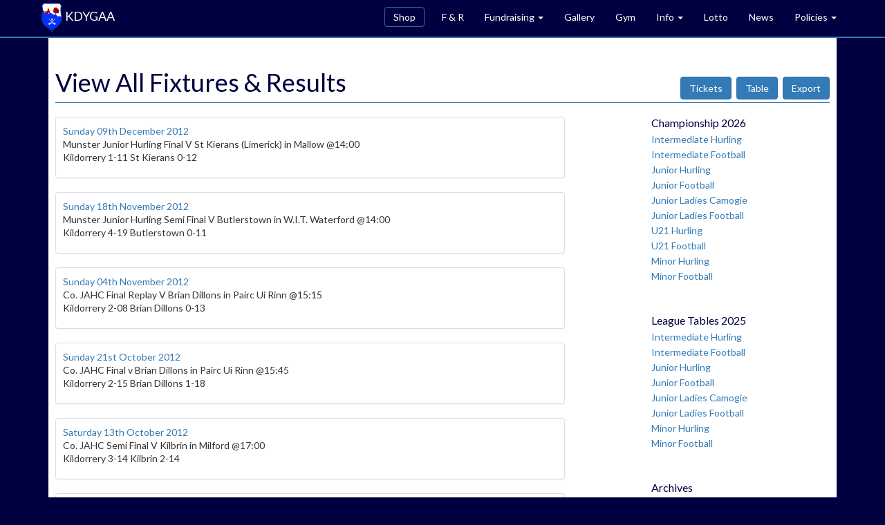

--- FILE ---
content_type: text/html; charset=UTF-8
request_url: https://www.kildorrerygaa.com/fixtures-and-results/2012
body_size: 6865
content:
<!doctype html>
<!--[if lt IE 7]>
<html class="no-js lt-ie9 lt-ie8 lt-ie7"> <![endif]-->
<!--[if IE 7]>
<html class="no-js lt-ie9 lt-ie8"> <![endif]-->
<!--[if IE 8]>
<html class="no-js lt-ie9"> <![endif]-->
<!--[if gt IE 8]><!-->
<html class="no-js"> <!--<![endif]-->
    <head>
        <title>View All Fixtures &amp; Results</title>
        <meta charset="utf-8">
        <meta http-equiv="X-UA-Compatible" content="IE=edge">
        <meta name="description" content="">
        <meta name="viewport" content="width=device-width, initial-scale=1">

        <link rel="image_src" href="/images/kdygaa_logo_small.png"/>
        <link rel="shortcut icon" href="/images/kdygaa_logo_small.png"/>

        <link rel="stylesheet" href="/css/app.586ec7f8.css">

        <script src="/js/scripts_header.min.d41d8cd9.js"></script>

            </head>
    <body>
        <div id="fb-root"></div>
        <script async defer crossorigin="anonymous" src="https://connect.facebook.net/en_US/sdk.js#xfbml=1&version=v14.0&appId=258784507542118&autoLogAppEvents=1" nonce="LCSJduQk"></script>
        <div class="wrapper">

            <!--[if lt IE 10]>
            <p class="browsehappy">You are using an <strong>outdated</strong> browser. Please <a href="http://browsehappy.com/">upgrade
                your browser</a> to improve your experience.</p>
            <![endif]-->

            <div class="container">
                <nav class="navbar navbar-inverse navbar-fixed-top">
                    <div class="container">
                        <div class="navbar-header">
                            <button type="button" class="navbar-toggle collapsed" data-toggle="collapse" data-target="#navbar"
                                    aria-expanded="false" aria-controls="navbar">
                                <span class="sr-only">Toggle navigation</span>
                                <span class="icon-bar"></span>
                                <span class="icon-bar"></span>
                                <span class="icon-bar"></span>
                            </button>
                            <a class="navbar-brand" href="/">
                                <span><img src="/images/kdygaa_logo_small.png" alt="KDY GAA Logo"/></span>
                                KDYGAA
                            </a>
                        </div>
                        <div id="navbar" class="collapse navbar-collapse">
                            <ul class="nav navbar-nav navbar-right">
                                <li>
                                    <div style="margin: 10px;">
                                        <a class="btn btn-primary btn-shop" role="button" href="https://www.oneills.com/shop-by-team/gaa/ireland/kildorrery-gaa.html" target="_blank">
                                            Shop
                                        </a>
                                    </div>
                                </li>
                                <!--<li><a href="https://www.kildorrerygaa.com/coaching">Coaching</a></li>-->
                                <!--<li><a href="https://www.kildorrerygaa.com/club-info/about-us/club-contacts">Contacts</a></li>-->
                                <li><a href="https://www.kildorrerygaa.com/fixtures-and-results">F &amp; R</a></li>
                                <li class="dropdown">
                                    <a href="#" class="dropdown-toggle" data-toggle="dropdown">
                                        Fundraising
                                        <b class="caret"></b>
                                    </a>
                                    <ul class="dropdown-menu">
                                        <li><a href="https://www.kildorrerygaa.com/fund-raising/astro-turf-project">Astro Turf Project</a></li>
                                        <li><a href="https://www.kildorrerygaa.com/fund-raising/seat-for-life">Seat for Life</a></li>
                                        <li><a href="https://www.kildorrerygaa.com/fund-raising/cairde-cill-dairbhre-200-club">200 Club</a></li>
                                    </ul>
                                </li>
                                <li><a href="https://www.kildorrerygaa.com/gallery">Gallery</a></li>
                                <li><a href="https://www.kildorrerygaa.com/gym">Gym</a></li>
                                <li class="dropdown">
                                    <a href="#" class="dropdown-toggle" data-toggle="dropdown">
                                        Info
                                        <b class="caret"></b>
                                    </a>
                                    <ul class="dropdown-menu">
                                        <li><a href="https://www.kildorrerygaa.com/coaching">Coaching</a></li>
                                        <li><a href="https://www.kildorrerygaa.com/club-info/about-us/club-contacts">Contacts</a></li>
                                        <li><a href="https://www.kildorrerygaa.com/download">Downloads</a></li>
                                    </ul>
                                </li>
                                <li><a href="https://www.kildorrerygaa.com/lotto">Lotto</a></li>
                                <li><a href="https://www.kildorrerygaa.com/news">News</a></li>
                                <li class="dropdown">
                                    <a href="#" class="dropdown-toggle" data-toggle="dropdown">
                                        Policies
                                        <b class="caret"></b>
                                    </a>
                                    <ul class="dropdown-menu">
                                        <li><a href="https://www.kildorrerygaa.com/download/view/35" target="_blank">Mobile Phone Policy</a></li>
                                        <li><a href="https://www.kildorrerygaa.com/download/view/36" target="_blank">Social Media Policy</a></li>
                                        <li><a href="https://www.kildorrerygaa.com/download/view/37" target="_blank">CCTV Policy</a></li>
                                    </ul>
                                </li>
                                <!--<li><a href="https://www.kildorrerygaa.com/fund-raising/seat-for-life">Seat for Life</a></li>-->
                                <!--
                                <li class="dropdown">
                                    <a href="#" class="dropdown-toggle" data-toggle="dropdown">
                                        About Us
                                        <b class="caret"></b>
                                    </a>
                                    <ul class="dropdown-menu">
                                        <li><a href="https://www.kildorrerygaa.com/club-info/about-us/club-contacts">Contacts</a></li>
                                        <li><a href="https://www.kildorrerygaa.com/club-info/about-us/history">History</a></li>
                                        <li><a href="https://www.kildorrerygaa.com/club-info/about-us/honours">Honours</a></li>
                                        <li><a href="https://www.kildorrerygaa.com/club-info/about-us/song">Song</a></li>
                                    </ul>
                                </li>
                                -->
                                                                    <!--  <li><a href="https://www.kildorrerygaa.com/auth/login"><span class="glyphicon glyphicon-log-in" title="Log In" aria-hidden="true"></span></a></li> -->
                                                            </ul>
                        </div>
                        <!--/.nav-collapse -->
                    </div>
                </nav>
            </div>

            <!-- main content -->
            <div class="container">
                <div class="main-content">
                        <div class="page-header">
        <h1>
            View All Fixtures &amp; Results
            <div class="pull-right hidden-xs">
                <small><a class="btn btn-primary" role="button" href="https://gaacork.ie/tickets/" title="Match Tickets" target="_blank">
                    Tickets
                </a></small>
                <small><a class="btn btn-primary" role="button" href="https://www.kildorrerygaa.com/fixtures-and-results/2012/table" title="View fixtures/results in a table">
                    Table
                </a></small>
                <small><a class="btn btn-primary" role="button" href="https://www.kildorrerygaa.com/fixtures-and-results/download/2012/table" title="Export fixtures/results to an Excel spreadsheet">
                    Export
                </a></small>
                <!-- <small><a href="https://www.kildorrerygaa.com/fixtures-and-results/2012/table" title="View fixtures/results in a table">
                    <span class="fa fa-table"></span>
                </a></small>
                &nbsp;
                <small><a href="https://www.kildorrerygaa.com/fixtures-and-results/download/2012/table" title="Export fixtures/results to an Excel spreadsheet">
                    <span class="fa fa-download"></span>
                </a></small>-->
            </div>
        </h1>
            </div>

        
    <div class="row">
        <div class="col-md-8">
                            <div class="panel panel-default">
                    <div class="panel-body padding-10">
                        <span class="blue-text font-size-14">Sunday 09th December 2012</span>
                        <div>
                            Munster Junior Hurling Final V St Kierans (Limerick) in Mallow  @14:00
                        </div>
                        <div>
                            Kildorrery 1-11 St Kierans 0-12
                        </div>
                        <div class="spacing-top">
                                                                                </div>
                    </div>
                </div>
                            <div class="panel panel-default">
                    <div class="panel-body padding-10">
                        <span class="blue-text font-size-14">Sunday 18th November 2012</span>
                        <div>
                            Munster Junior Hurling Semi Final V Butlerstown in W.I.T. Waterford @14:00
                        </div>
                        <div>
                            Kildorrery 4-19 Butlerstown 0-11
                        </div>
                        <div class="spacing-top">
                                                                                </div>
                    </div>
                </div>
                            <div class="panel panel-default">
                    <div class="panel-body padding-10">
                        <span class="blue-text font-size-14">Sunday 04th November 2012</span>
                        <div>
                            Co. JAHC Final Replay V Brian Dillons in Pairc Ui Rinn @15:15
                        </div>
                        <div>
                            Kildorrery 2-08 Brian Dillons 0-13
                        </div>
                        <div class="spacing-top">
                                                                                </div>
                    </div>
                </div>
                            <div class="panel panel-default">
                    <div class="panel-body padding-10">
                        <span class="blue-text font-size-14">Sunday 21st October 2012</span>
                        <div>
                            Co. JAHC Final v Brian Dillons in Pairc Ui Rinn @15:45
                        </div>
                        <div>
                            Kildorrery 2-15 Brian Dillons 1-18
                        </div>
                        <div class="spacing-top">
                                                                                </div>
                    </div>
                </div>
                            <div class="panel panel-default">
                    <div class="panel-body padding-10">
                        <span class="blue-text font-size-14">Saturday 13th October 2012</span>
                        <div>
                            Co. JAHC Semi Final V Kilbrin in Milford @17:00
                        </div>
                        <div>
                            Kildorrery 3-14 Kilbrin 2-14
                        </div>
                        <div class="spacing-top">
                                                                                </div>
                    </div>
                </div>
                            <div class="panel panel-default">
                    <div class="panel-body padding-10">
                        <span class="blue-text font-size-14">Saturday 15th September 2012</span>
                        <div>
                            JB2HC V Shamballymore  in Ballyhooly  @18:30
                        </div>
                        <div>
                            Kildorrery 1-13 Shanballymore 1-14
                        </div>
                        <div class="spacing-top">
                                                                                </div>
                    </div>
                </div>
                            <div class="panel panel-default">
                    <div class="panel-body padding-10">
                        <span class="blue-text font-size-14">Sunday 09th September 2012</span>
                        <div>
                            Co JAHC V Carrignavar in Ballyhooly  @18:00
                        </div>
                        <div>
                            Kildorrery 1-15 Carrignavar 1-14
                        </div>
                        <div class="spacing-top">
                                                                                </div>
                    </div>
                </div>
                            <div class="panel panel-default">
                    <div class="panel-body padding-10">
                        <span class="blue-text font-size-14">Monday 03rd September 2012</span>
                        <div>
                            MBFC V Newmarket in Liscarroll  @18:45
                        </div>
                        <div>
                            Kildorrery 2-08 Newmarket 3-14
                        </div>
                        <div class="spacing-top">
                                                                                </div>
                    </div>
                </div>
                            <div class="panel panel-default">
                    <div class="panel-body padding-10">
                        <span class="blue-text font-size-14">Saturday 01st September 2012</span>
                        <div>
                            Intermediate Football Championship V Eire Og in Blarney  @14:30
                        </div>
                        <div>
                            Kildorrery 1-10 Eire Og 3-11
                        </div>
                        <div class="spacing-top">
                                                                                </div>
                    </div>
                </div>
                            <div class="panel panel-default">
                    <div class="panel-body padding-10">
                        <span class="blue-text font-size-14">Monday 27th August 2012</span>
                        <div>
                            U21 BHC V Kilshannig in Moureabbey  @20:30
                        </div>
                        <div>
                            Kildorrery 0-12 Kilshannig 0-20
                        </div>
                        <div class="spacing-top">
                                                                                </div>
                    </div>
                </div>
                            <div class="panel panel-default">
                    <div class="panel-body padding-10">
                        <span class="blue-text font-size-14">Saturday 25th August 2012</span>
                        <div>
                            North Cork Junior Premier Hurling Championship Final V Harbour Rovers in Kilworth  @18:30
                        </div>
                        <div>
                            Kildorrery 3-17 Harbour Rovers 1-10
                        </div>
                        <div class="spacing-top">
                                                                                </div>
                    </div>
                </div>
                            <div class="panel panel-default">
                    <div class="panel-body padding-10">
                        <span class="blue-text font-size-14">Sunday 12th August 2012</span>
                        <div>
                            Intermediate Football League V mallow in Kildorrery  @12:00
                        </div>
                        <div>
                            Kildorrery 0-09 Mallow 1-13
                        </div>
                        <div class="spacing-top">
                                                                                </div>
                    </div>
                </div>
                            <div class="panel panel-default">
                    <div class="panel-body padding-10">
                        <span class="blue-text font-size-14">Saturday 11th August 2012</span>
                        <div>
                            U21 BHC V Drombally Rovers in Donerailre  @19:00
                        </div>
                        <div>
                            Walkover to Kildorrery
                        </div>
                        <div class="spacing-top">
                                                                                </div>
                    </div>
                </div>
                            <div class="panel panel-default">
                    <div class="panel-body padding-10">
                        <span class="blue-text font-size-14">Tuesday 07th August 2012</span>
                        <div>
                            JB2FC V Mitchelstown in Glanworth in Glanworth  @19:00
                        </div>
                        <div>
                            Kildorrery 1-05 Mitchelstown 1-09
                        </div>
                        <div class="spacing-top">
                                                                                </div>
                    </div>
                </div>
                            <div class="panel panel-default">
                    <div class="panel-body padding-10">
                        <span class="blue-text font-size-14">Saturday 04th August 2012</span>
                        <div>
                            Premier Junior A Hurling Championship V Ballyhooly in Glanworth  @19:00
                        </div>
                        <div>
                            Kildorrery 3-11 Ballyhooly 2-10
                        </div>
                        <div class="spacing-top">
                                                                                </div>
                    </div>
                </div>
                            <div class="panel panel-default">
                    <div class="panel-body padding-10">
                        <span class="blue-text font-size-14">Sunday 29th July 2012</span>
                        <div>
                            Junior A Premier Hurling Championship V Kilworth in Fermoy @19:00
                        </div>
                        <div>
                            Kildorrery 2-20 Kilworth 2-07
                        </div>
                        <div class="spacing-top">
                                                                                </div>
                    </div>
                </div>
                            <div class="panel panel-default">
                    <div class="panel-body padding-10">
                        <span class="blue-text font-size-14">Thursday 26th July 2012</span>
                        <div>
                            MBFC V Glanworth in Mitchelstown in Mitchelstown  @19:30
                        </div>
                        <div>
                            Kildorrery 2-13 Glanworth 2-07
                        </div>
                        <div class="spacing-top">
                                                                                </div>
                    </div>
                </div>
                            <div class="panel panel-default">
                    <div class="panel-body padding-10">
                        <span class="blue-text font-size-14">Saturday 21st July 2012</span>
                        <div>
                            Co U21 BFC Final V Iveleary in Pairc Ui Rinn @18:00
                        </div>
                        <div>
                            Kildorrery 1-07 Iveleary 1-14 
                        </div>
                        <div class="spacing-top">
                                                                                </div>
                    </div>
                </div>
                            <div class="panel panel-default">
                    <div class="panel-body padding-10">
                        <span class="blue-text font-size-14">Monday 09th July 2012</span>
                        <div>
                            MBHC V Blackwater Rovers in Glanworth in Glanworth  @19:30
                        </div>
                        <div>
                            Walkover to Blackwater Rovers
                        </div>
                        <div class="spacing-top">
                                                                                </div>
                    </div>
                </div>
                            <div class="panel panel-default">
                    <div class="panel-body padding-10">
                        <span class="blue-text font-size-14">Monday 09th July 2012</span>
                        <div>
                            MBHL V Blackwater Rovers in Glanworth in Glanworth  @19:30
                        </div>
                        <div>
                            Kildorrery 4-09 Blackwater Rovers 1-10
                        </div>
                        <div class="spacing-top">
                                                                                </div>
                    </div>
                </div>
                            <div class="panel panel-default">
                    <div class="panel-body padding-10">
                        <span class="blue-text font-size-14">Monday 02nd July 2012</span>
                        <div>
                            MBHC V Milstreet in Ballyhooly in Ballyhooly  @19:30
                        </div>
                        <div>
                            Kildorrery 1-13 Milstreet 1-16
                        </div>
                        <div class="spacing-top">
                                                                                </div>
                    </div>
                </div>
                            <div class="panel panel-default">
                    <div class="panel-body padding-10">
                        <span class="blue-text font-size-14">Saturday 30th June 2012</span>
                        <div>
                            U21 B Football Co. Championship Semi Final V Ballymartle in Watergrasshill @19:30
                        </div>
                        <div>
                            Kildorrery 2-10 Ballymartle 0-03
                        </div>
                        <div class="spacing-top">
                                                                                </div>
                    </div>
                </div>
                            <div class="panel panel-default">
                    <div class="panel-body padding-10">
                        <span class="blue-text font-size-14">Friday 29th June 2012</span>
                        <div>
                            Junior A Hurling League V Shanballymore in Shanballymore @20:00
                        </div>
                        <div>
                            Kildorrery 1-16 Shanballymore 3-15
                        </div>
                        <div class="spacing-top">
                                                                                </div>
                    </div>
                </div>
                            <div class="panel panel-default">
                    <div class="panel-body padding-10">
                        <span class="blue-text font-size-14">Wednesday 27th June 2012</span>
                        <div>
                            JBHL V Ballyhooly in Ballyhooly in Ballyhooly  @19:30
                        </div>
                        <div>
                            Walkover to Ballyhooly
                        </div>
                        <div class="spacing-top">
                                                                                </div>
                    </div>
                </div>
                            <div class="panel panel-default">
                    <div class="panel-body padding-10">
                        <span class="blue-text font-size-14">Wednesday 27th June 2012</span>
                        <div>
                            U16 and U14 Training in Kildorrery @18:30
                        </div>
                        <div>
                            
                        </div>
                        <div class="spacing-top">
                                                                                </div>
                    </div>
                </div>
                            <div class="panel panel-default">
                    <div class="panel-body padding-10">
                        <span class="blue-text font-size-14">Tuesday 26th June 2012</span>
                        <div>
                            Junior B Football League Final V Kilworth in Mitchelstown @19:30
                        </div>
                        <div>
                            Kildorrery 1-09 Kilworth 7-10
                        </div>
                        <div class="spacing-top">
                                                                                </div>
                    </div>
                </div>
                            <div class="panel panel-default">
                    <div class="panel-body padding-10">
                        <span class="blue-text font-size-14">Monday 25th June 2012</span>
                        <div>
                            Minor B Hurling League V St Kevins in Milford @19:30
                        </div>
                        <div>
                            Kildorrery 1-10 St Kevins 4-19
                        </div>
                        <div class="spacing-top">
                                                                                </div>
                    </div>
                </div>
                            <div class="panel panel-default">
                    <div class="panel-body padding-10">
                        <span class="blue-text font-size-14">Saturday 23rd June 2012</span>
                        <div>
                            Co. Senior Football Championship Avondhu V Beara in Newcestown @20:00
                        </div>
                        <div>
                             
                        </div>
                        <div class="spacing-top">
                                                                                </div>
                    </div>
                </div>
                            <div class="panel panel-default">
                    <div class="panel-body padding-10">
                        <span class="blue-text font-size-14">Saturday 23rd June 2012</span>
                        <div>
                            U21 B Football Co. Championship V Nemo Rangers in Mourneabbey @18:30
                        </div>
                        <div>
                            Kildorrery 2-06 Nemo Rangers 0-09
                        </div>
                        <div class="spacing-top">
                                                                                </div>
                    </div>
                </div>
                            <div class="panel panel-default">
                    <div class="panel-body padding-10">
                        <span class="blue-text font-size-14">Wednesday 20th June 2012</span>
                        <div>
                            U16 and U14 Training in Kildorrery @18:30
                        </div>
                        <div>
                            
                        </div>
                        <div class="spacing-top">
                                                                                </div>
                    </div>
                </div>
                            <div class="panel panel-default">
                    <div class="panel-body padding-10">
                        <span class="blue-text font-size-14">Sunday 17th June 2012</span>
                        <div>
                            Junior B Football League Semi Final V Liscarroll in Doneraile @19:30
                        </div>
                        <div>
                            Kildorrery 0-18 Liscarroll 0-12
                        </div>
                        <div class="spacing-top">
                                                                                </div>
                    </div>
                </div>
                            <div class="panel panel-default">
                    <div class="panel-body padding-10">
                        <span class="blue-text font-size-14">Saturday 16th June 2012</span>
                        <div>
                            Co. Intermediate Hurling Championship St Catherines &amp; Dromina in Kildorrery @19:30
                        </div>
                        <div>
                             
                        </div>
                        <div class="spacing-top">
                                                                                </div>
                    </div>
                </div>
                            <div class="panel panel-default">
                    <div class="panel-body padding-10">
                        <span class="blue-text font-size-14">Thursday 15th January 2026</span>
                        <div>
                            Golf Classic in Mitchelstown Golf Club @00:03
                        </div>
                        <div>
                            
                        </div>
                        <div class="spacing-top">
                                                                                </div>
                    </div>
                </div>
                            <div class="panel panel-default">
                    <div class="panel-body padding-10">
                        <span class="blue-text font-size-14">Wednesday 13th June 2012</span>
                        <div>
                            U16 and U14 Training in Kildorrery @18:30
                        </div>
                        <div>
                            
                        </div>
                        <div class="spacing-top">
                                                                                </div>
                    </div>
                </div>
                            <div class="panel panel-default">
                    <div class="panel-body padding-10">
                        <span class="blue-text font-size-14">Wednesday 06th June 2012</span>
                        <div>
                            U16 and U14 Training in Kildorrery @18:30
                        </div>
                        <div>
                            
                        </div>
                        <div class="spacing-top">
                                                                                </div>
                    </div>
                </div>
                            <div class="panel panel-default">
                    <div class="panel-body padding-10">
                        <span class="blue-text font-size-14">Tuesday 05th June 2012</span>
                        <div>
                            Junior A Hurling League V Ballyhooley in Kildorrery @20:00
                        </div>
                        <div>
                            Kildorrery 2-15 Ballyhooly 1-19
                        </div>
                        <div class="spacing-top">
                                                                                </div>
                    </div>
                </div>
                            <div class="panel panel-default">
                    <div class="panel-body padding-10">
                        <span class="blue-text font-size-14">Saturday 02nd June 2012</span>
                        <div>
                            Junior A Hurling League V Newtownshandrum in Newtownshandrum @19:30
                        </div>
                        <div>
                            Kildorrery 0-11 Newtownshandrum 1-13
                        </div>
                        <div class="spacing-top">
                                                                                </div>
                    </div>
                </div>
                            <div class="panel panel-default">
                    <div class="panel-body padding-10">
                        <span class="blue-text font-size-14">Friday 01st June 2012</span>
                        <div>
                            Intermediate Hurling Championship game in Kildorrery @19:00
                        </div>
                        <div>
                            
                        </div>
                        <div class="spacing-top">
                                                                                </div>
                    </div>
                </div>
                            <div class="panel panel-default">
                    <div class="panel-body padding-10">
                        <span class="blue-text font-size-14">Wednesday 30th May 2012</span>
                        <div>
                            U16 and U14 Training in Kildorrery @18:30
                        </div>
                        <div>
                            
                        </div>
                        <div class="spacing-top">
                                                                                </div>
                    </div>
                </div>
                            <div class="panel panel-default">
                    <div class="panel-body padding-10">
                        <span class="blue-text font-size-14">Wednesday 23rd May 2012</span>
                        <div>
                            U16 and U14 Training in Kildorrery @18:30
                        </div>
                        <div>
                            
                        </div>
                        <div class="spacing-top">
                                                                                </div>
                    </div>
                </div>
                            <div class="panel panel-default">
                    <div class="panel-body padding-10">
                        <span class="blue-text font-size-14">Tuesday 22nd May 2012</span>
                        <div>
                            Junior B Football League V Clyda Rovers in Kildorrery @19:30
                        </div>
                        <div>
                            Kildorrery 3-14 Clyda Rivers 0-06
                        </div>
                        <div class="spacing-top">
                                                                                </div>
                    </div>
                </div>
                            <div class="panel panel-default">
                    <div class="panel-body padding-10">
                        <span class="blue-text font-size-14">Saturday 19th May 2012</span>
                        <div>
                            Junior A Premier Hurling Championship V Harbour Rovers in Mitchelstown @19:00
                        </div>
                        <div>
                            Kildorrery 2-15 Harbour Rovers 3-10
                        </div>
                        <div class="spacing-top">
                                                                                </div>
                    </div>
                </div>
                            <div class="panel panel-default">
                    <div class="panel-body padding-10">
                        <span class="blue-text font-size-14">Wednesday 16th May 2012</span>
                        <div>
                            U16 and U14 Training in Kildorrery @18:30
                        </div>
                        <div>
                            
                        </div>
                        <div class="spacing-top">
                                                                                </div>
                    </div>
                </div>
                            <div class="panel panel-default">
                    <div class="panel-body padding-10">
                        <span class="blue-text font-size-14">Saturday 12th May 2012</span>
                        <div>
                            Junior A Hurling League V Cobh in Cobh @19:00
                        </div>
                        <div>
                            Kildorrery 0-18 Cobh 1-17
                        </div>
                        <div class="spacing-top">
                                                                                </div>
                    </div>
                </div>
                            <div class="panel panel-default">
                    <div class="panel-body padding-10">
                        <span class="blue-text font-size-14">Thursday 15th January 2026</span>
                        <div>
                            Fund raising Concert in Church in Church @00:03
                        </div>
                        <div>
                            
                        </div>
                        <div class="spacing-top">
                                                                                </div>
                    </div>
                </div>
                            <div class="panel panel-default">
                    <div class="panel-body padding-10">
                        <span class="blue-text font-size-14">Wednesday 09th May 2012</span>
                        <div>
                            JBHL V Milford in Kildorrery in Kildorrery  @19:30
                        </div>
                        <div>
                            Walkover to Milford
                        </div>
                        <div class="spacing-top">
                                                                                </div>
                    </div>
                </div>
                            <div class="panel panel-default">
                    <div class="panel-body padding-10">
                        <span class="blue-text font-size-14">Wednesday 09th May 2012</span>
                        <div>
                            U16 and U14 Training in Kildorrery @18:30
                        </div>
                        <div>
                            
                        </div>
                        <div class="spacing-top">
                                                                                </div>
                    </div>
                </div>
                            <div class="panel panel-default">
                    <div class="panel-body padding-10">
                        <span class="blue-text font-size-14">Tuesday 08th May 2012</span>
                        <div>
                            u8 to u 12 training in in kildorrery @18:30
                        </div>
                        <div>
                            
                        </div>
                        <div class="spacing-top">
                                                                                </div>
                    </div>
                </div>
                            <div class="panel panel-default">
                    <div class="panel-body padding-10">
                        <span class="blue-text font-size-14">Tuesday 08th May 2012</span>
                        <div>
                            C&uacute;l camp registration night in gaa hall @18:30
                        </div>
                        <div>
                            
                        </div>
                        <div class="spacing-top">
                                                                                </div>
                    </div>
                </div>
                            <div class="panel panel-default">
                    <div class="panel-body padding-10">
                        <span class="blue-text font-size-14">Saturday 05th May 2012</span>
                        <div>
                            Intermediate Football Championship V Glanmire in Rathcormac @19:00
                        </div>
                        <div>
                            Kildorrery 1-13 Glanmire 1-11
                        </div>
                        <div class="spacing-top">
                                                                                </div>
                    </div>
                </div>
                            <div class="panel panel-default">
                    <div class="panel-body padding-10">
                        <span class="blue-text font-size-14">Thursday 15th January 2026</span>
                        <div>
                            Bag pack in Reidys supervalu mitchelstown @00:03
                        </div>
                        <div>
                            
                        </div>
                        <div class="spacing-top">
                                                                                </div>
                    </div>
                </div>
                            <div class="panel panel-default">
                    <div class="panel-body padding-10">
                        <span class="blue-text font-size-14">Wednesday 02nd May 2012</span>
                        <div>
                            U14 Football v Clyda Rovers in Kildorrery @19:00
                        </div>
                        <div>
                             
                        </div>
                        <div class="spacing-top">
                                                                                </div>
                    </div>
                </div>
                            <div class="panel panel-default">
                    <div class="panel-body padding-10">
                        <span class="blue-text font-size-14">Sunday 29th April 2012</span>
                        <div>
                            Intermediate Football Challenge V Emly in Kildorrery @12:00
                        </div>
                        <div>
                             
                        </div>
                        <div class="spacing-top">
                                                                                </div>
                    </div>
                </div>
                            <div class="panel panel-default">
                    <div class="panel-body padding-10">
                        <span class="blue-text font-size-14">Saturday 28th April 2012</span>
                        <div>
                            North Cork Board Fixture in Kildorrery @19:00
                        </div>
                        <div>
                            
                        </div>
                        <div class="spacing-top">
                                                                                </div>
                    </div>
                </div>
                            <div class="panel panel-default">
                    <div class="panel-body padding-10">
                        <span class="blue-text font-size-14">Thursday 26th April 2012</span>
                        <div>
                            Launch of Seats for Life Fundraiser in G.A.A. Hall @20:30
                        </div>
                        <div>
                            
                        </div>
                        <div class="spacing-top">
                                                                                </div>
                    </div>
                </div>
                            <div class="panel panel-default">
                    <div class="panel-body padding-10">
                        <span class="blue-text font-size-14">Thursday 26th April 2012</span>
                        <div>
                            MBHL V Doneraile in Kildorrery in Kildorrery  @19:00
                        </div>
                        <div>
                            Walkover to Doneraile
                        </div>
                        <div class="spacing-top">
                                                                                </div>
                    </div>
                </div>
                            <div class="panel panel-default">
                    <div class="panel-body padding-10">
                        <span class="blue-text font-size-14">Wednesday 25th April 2012</span>
                        <div>
                            U16 and U14 Training in Kildorrery @18:30
                        </div>
                        <div>
                            
                        </div>
                        <div class="spacing-top">
                                                                                </div>
                    </div>
                </div>
                            <div class="panel panel-default">
                    <div class="panel-body padding-10">
                        <span class="blue-text font-size-14">Tuesday 24th April 2012</span>
                        <div>
                            Intermediate Football Challenge V Hospital in Hospital @19:15
                        </div>
                        <div>
                            Kildorrery 3-13 Hospital 1-08
                        </div>
                        <div class="spacing-top">
                                                                                </div>
                    </div>
                </div>
                            <div class="panel panel-default">
                    <div class="panel-body padding-10">
                        <span class="blue-text font-size-14">Thursday 15th January 2026</span>
                        <div>
                            Cul Camps 2012 in  @00:03
                        </div>
                        <div>
                            
                        </div>
                        <div class="spacing-top">
                                                                                </div>
                    </div>
                </div>
                            <div class="panel panel-default">
                    <div class="panel-body padding-10">
                        <span class="blue-text font-size-14">Monday 23rd April 2012</span>
                        <div>
                            U13 Football Championship v Ballyhooley in Glanworth @19:30
                        </div>
                        <div>
                            Kildorrery 0-9 Ballyhooley 4-7
                        </div>
                        <div class="spacing-top">
                                                                                </div>
                    </div>
                </div>
                            <div class="panel panel-default">
                    <div class="panel-body padding-10">
                        <span class="blue-text font-size-14">Sunday 22nd April 2012</span>
                        <div>
                            Junior B Hurling League V Buttevant in Buttevant @19:00
                        </div>
                        <div>
                            Kildorrery 0-06 Buttevant 3-15
                        </div>
                        <div class="spacing-top">
                                                                                </div>
                    </div>
                </div>
                            <div class="panel panel-default">
                    <div class="panel-body padding-10">
                        <span class="blue-text font-size-14">Saturday 21st April 2012</span>
                        <div>
                            Junior A Hurling League V Castlemartyr in Kildorrery @16:30
                        </div>
                        <div>
                            Kildorrery 2-09 Castlemartyr 1-13
                        </div>
                        <div class="spacing-top">
                                                                                </div>
                    </div>
                </div>
                            <div class="panel panel-default">
                    <div class="panel-body padding-10">
                        <span class="blue-text font-size-14">Saturday 21st April 2012</span>
                        <div>
                            U12 Hurling League v Millrovers in Kildorrery @14:00
                        </div>
                        <div>
                            N/A
                        </div>
                        <div class="spacing-top">
                                                                                </div>
                    </div>
                </div>
                            <div class="panel panel-default">
                    <div class="panel-body padding-10">
                        <span class="blue-text font-size-14">Thursday 19th April 2012</span>
                        <div>
                            Minor B Hurling League V Mill Rovers in Kildorrery @19:00
                        </div>
                        <div>
                            Walkover to Mill Rovers
                        </div>
                        <div class="spacing-top">
                                                                                </div>
                    </div>
                </div>
                            <div class="panel panel-default">
                    <div class="panel-body padding-10">
                        <span class="blue-text font-size-14">Wednesday 18th April 2012</span>
                        <div>
                            U16 and U14 Training in Kildorrery @18:30
                        </div>
                        <div>
                            
                        </div>
                        <div class="spacing-top">
                                                                                </div>
                    </div>
                </div>
                            <div class="panel panel-default">
                    <div class="panel-body padding-10">
                        <span class="blue-text font-size-14">Monday 16th April 2012</span>
                        <div>
                            U16 Hurling v Micheal McCarthaighs in Kildorrery @20:00
                        </div>
                        <div>
                             
                        </div>
                        <div class="spacing-top">
                                                                                </div>
                    </div>
                </div>
                            <div class="panel panel-default">
                    <div class="panel-body padding-10">
                        <span class="blue-text font-size-14">Sunday 15th April 2012</span>
                        <div>
                            Intermediate Football League V Castletownbere in Kildorrery @14:30
                        </div>
                        <div>
                            Kildorrery 0-10 Castletownbere 1-14
                        </div>
                        <div class="spacing-top">
                                                                                </div>
                    </div>
                </div>
                            <div class="panel panel-default">
                    <div class="panel-body padding-10">
                        <span class="blue-text font-size-14">Sunday 15th April 2012</span>
                        <div>
                            U10 Football Blitz in Kildorrery @11:00
                        </div>
                        <div>
                            
                        </div>
                        <div class="spacing-top">
                                                                                </div>
                    </div>
                </div>
                            <div class="panel panel-default">
                    <div class="panel-body padding-10">
                        <span class="blue-text font-size-14">Saturday 14th April 2012</span>
                        <div>
                            Junior B Football League V Ballyclough in Ballyclough @19:00
                        </div>
                        <div>
                            Kildorrery 0-13 Ballyclough 2-13
                        </div>
                        <div class="spacing-top">
                                                                                </div>
                    </div>
                </div>
                            <div class="panel panel-default">
                    <div class="panel-body padding-10">
                        <span class="blue-text font-size-14">Saturday 14th April 2012</span>
                        <div>
                            U12 Hurling League v Fermoy in Fermoy @15:00
                        </div>
                        <div>
                            N/A
                        </div>
                        <div class="spacing-top">
                                                                                </div>
                    </div>
                </div>
                            <div class="panel panel-default">
                    <div class="panel-body padding-10">
                        <span class="blue-text font-size-14">Saturday 14th April 2012</span>
                        <div>
                            U10 Football League v Newmarket in Kildorrery @11:00
                        </div>
                        <div>
                             
                        </div>
                        <div class="spacing-top">
                                                                                </div>
                    </div>
                </div>
                            <div class="panel panel-default">
                    <div class="panel-body padding-10">
                        <span class="blue-text font-size-14">Thursday 12th April 2012</span>
                        <div>
                            U14 Hurling v Croke Rovers (meet @5.55pm in kdy) in Kilbrin @19:00
                        </div>
                        <div>
                             
                        </div>
                        <div class="spacing-top">
                                                                                </div>
                    </div>
                </div>
                            <div class="panel panel-default">
                    <div class="panel-body padding-10">
                        <span class="blue-text font-size-14">Wednesday 11th April 2012</span>
                        <div>
                            U16 and U14 Training in Kildorrery @18:30
                        </div>
                        <div>
                            
                        </div>
                        <div class="spacing-top">
                                                                                </div>
                    </div>
                </div>
                            <div class="panel panel-default">
                    <div class="panel-body padding-10">
                        <span class="blue-text font-size-14">Tuesday 10th April 2012</span>
                        <div>
                            Junior B Hurling League V Ballyclough in Ballyclough @19:00
                        </div>
                        <div>
                            Kildorrery 1-07 Ballyclough 1-14
                        </div>
                        <div class="spacing-top">
                                                                                </div>
                    </div>
                </div>
                            <div class="panel panel-default">
                    <div class="panel-body padding-10">
                        <span class="blue-text font-size-14">Tuesday 10th April 2012</span>
                        <div>
                            U10 and U12 Training in Kildorrery big pitch @18:30
                        </div>
                        <div>
                            
                        </div>
                        <div class="spacing-top">
                                                                                </div>
                    </div>
                </div>
                            <div class="panel panel-default">
                    <div class="panel-body padding-10">
                        <span class="blue-text font-size-14">Tuesday 10th April 2012</span>
                        <div>
                            Minor Hurling Training in Kildorrery small pitch @18:30
                        </div>
                        <div>
                            
                        </div>
                        <div class="spacing-top">
                                                                                </div>
                    </div>
                </div>
                            <div class="panel panel-default">
                    <div class="panel-body padding-10">
                        <span class="blue-text font-size-14">Monday 09th April 2012</span>
                        <div>
                            Junior A Hurling League V Russell Rovers in Shanagarry @18:00
                        </div>
                        <div>
                            Kildorrery 2-08 Russell Rovers 0-10
                        </div>
                        <div class="spacing-top">
                                                                                </div>
                    </div>
                </div>
                            <div class="panel panel-default">
                    <div class="panel-body padding-10">
                        <span class="blue-text font-size-14">Saturday 07th April 2012</span>
                        <div>
                            Intermediate Football League V Adrigole in Adrigole @18:00
                        </div>
                        <div>
                            Kildorrery 1-07 Adrigole 3-14
                        </div>
                        <div class="spacing-top">
                                                                                </div>
                    </div>
                </div>
                            <div class="panel panel-default">
                    <div class="panel-body padding-10">
                        <span class="blue-text font-size-14">Thursday 05th April 2012</span>
                        <div>
                            Minor Football V Knocknagree in Knocknagree @19:30
                        </div>
                        <div>
                            Kildorrery 2-09 Knocknagree 2-14
                        </div>
                        <div class="spacing-top">
                                                                                </div>
                    </div>
                </div>
                            <div class="panel panel-default">
                    <div class="panel-body padding-10">
                        <span class="blue-text font-size-14">Monday 02nd April 2012</span>
                        <div>
                            U14 Football C League v Ballyhooley in Kildorrery @19:45
                        </div>
                        <div>
                            Kildorrery 1-05  Ballyhooley 5-09
                        </div>
                        <div class="spacing-top">
                                                                                </div>
                    </div>
                </div>
                            <div class="panel panel-default">
                    <div class="panel-body padding-10">
                        <span class="blue-text font-size-14">Sunday 01st April 2012</span>
                        <div>
                            Junior A Hurling League V Glanworth in Glanworth @14:30
                        </div>
                        <div>
                            Kildorrery 0-16 Glanworth 2-09
                        </div>
                        <div class="spacing-top">
                                                                                </div>
                    </div>
                </div>
                            <div class="panel panel-default">
                    <div class="panel-body padding-10">
                        <span class="blue-text font-size-14">Saturday 31st March 2012</span>
                        <div>
                            U12 Football League v Clyda Rovers in Kildorrery small pitch @11:00
                        </div>
                        <div>
                            Kildorrery 4-05  Clyda Rovers 4-06
                        </div>
                        <div class="spacing-top">
                                                                                </div>
                    </div>
                </div>
                            <div class="panel panel-default">
                    <div class="panel-body padding-10">
                        <span class="blue-text font-size-14">Friday 30th March 2012</span>
                        <div>
                            Junior A Hurling League V Bride Rovers in Kildorrery @20:15
                        </div>
                        <div>
                            Kildorrery 1-19 Bride Rovers 0-11
                        </div>
                        <div class="spacing-top">
                                                                                </div>
                    </div>
                </div>
                            <div class="panel panel-default">
                    <div class="panel-body padding-10">
                        <span class="blue-text font-size-14">Thursday 29th March 2012</span>
                        <div>
                            U16 Hurling League v Millrovers in Kildorrery @20:00
                        </div>
                        <div>
                            Kildorrery 9-10  Millrovers 13-06
                        </div>
                        <div class="spacing-top">
                                                                                </div>
                    </div>
                </div>
                            <div class="panel panel-default">
                    <div class="panel-body padding-10">
                        <span class="blue-text font-size-14">Wednesday 28th March 2012</span>
                        <div>
                            Junior B Hurling League V Charleville in Kildorrery @20:00
                        </div>
                        <div>
                            Kildorrery 0-03 Charleville 7-24
                        </div>
                        <div class="spacing-top">
                                                                                </div>
                    </div>
                </div>
                            <div class="panel panel-default">
                    <div class="panel-body padding-10">
                        <span class="blue-text font-size-14">Wednesday 28th March 2012</span>
                        <div>
                            U12 Training in Kildorrery @18:30
                        </div>
                        <div>
                            
                        </div>
                        <div class="spacing-top">
                                                                                </div>
                    </div>
                </div>
                            <div class="panel panel-default">
                    <div class="panel-body padding-10">
                        <span class="blue-text font-size-14">Tuesday 27th March 2012</span>
                        <div>
                            U16 Hurling Training in Kildorrery @06:30
                        </div>
                        <div>
                            
                        </div>
                        <div class="spacing-top">
                                                                                </div>
                    </div>
                </div>
                            <div class="panel panel-default">
                    <div class="panel-body padding-10">
                        <span class="blue-text font-size-14">Monday 26th March 2012</span>
                        <div>
                            U8 to U12 Training Every Monday in Kildorrery @18:30
                        </div>
                        <div>
                            
                        </div>
                        <div class="spacing-top">
                                                                                </div>
                    </div>
                </div>
                            <div class="panel panel-default">
                    <div class="panel-body padding-10">
                        <span class="blue-text font-size-14">Sunday 25th March 2012</span>
                        <div>
                            Intermediate Football League V St Nicks in Glen Fields @17:00
                        </div>
                        <div>
                            St Nicks 1-14 Kildorrery 2-04
                        </div>
                        <div class="spacing-top">
                                                                                </div>
                    </div>
                </div>
                            <div class="panel panel-default">
                    <div class="panel-body padding-10">
                        <span class="blue-text font-size-14">Sunday 25th March 2012</span>
                        <div>
                            U16 Football League v Newmarket in Newmarket @12:00
                        </div>
                        <div>
                            Postponed for now...
                        </div>
                        <div class="spacing-top">
                                                                                </div>
                    </div>
                </div>
                            <div class="panel panel-default">
                    <div class="panel-body padding-10">
                        <span class="blue-text font-size-14">Saturday 24th March 2012</span>
                        <div>
                            U21 B Football Final V Buttevant in Castletownroche @16:00
                        </div>
                        <div>
                            Kildorrery 3-09  Buttevant 0-08
                        </div>
                        <div class="spacing-top">
                                                                                </div>
                    </div>
                </div>
                            <div class="panel panel-default">
                    <div class="panel-body padding-10">
                        <span class="blue-text font-size-14">Saturday 24th March 2012</span>
                        <div>
                            U13 Football League v Granard Geals in Liscarroll or Churchtown @15:00
                        </div>
                        <div>
                            Kildorrery 6-02  Granard Gaels 7-06
                        </div>
                        <div class="spacing-top">
                                                                                </div>
                    </div>
                </div>
                            <div class="panel panel-default">
                    <div class="panel-body padding-10">
                        <span class="blue-text font-size-14">Friday 23rd March 2012</span>
                        <div>
                            Outside game in Pitch in Kildorrery @20:00
                        </div>
                        <div>
                            
                        </div>
                        <div class="spacing-top">
                                                                                </div>
                    </div>
                </div>
                            <div class="panel panel-default">
                    <div class="panel-body padding-10">
                        <span class="blue-text font-size-14">Friday 23rd March 2012</span>
                        <div>
                            Tea Party Fundraiser in Greenwood Inn, Ardpatrick @20:00
                        </div>
                        <div>
                            
                        </div>
                        <div class="spacing-top">
                                                                                </div>
                    </div>
                </div>
                            <div class="panel panel-default">
                    <div class="panel-body padding-10">
                        <span class="blue-text font-size-14">Thursday 22nd March 2012</span>
                        <div>
                            Outside game in Pitch in Kildorrery @19:15
                        </div>
                        <div>
                            
                        </div>
                        <div class="spacing-top">
                                                                                </div>
                    </div>
                </div>
                            <div class="panel panel-default">
                    <div class="panel-body padding-10">
                        <span class="blue-text font-size-14">Tuesday 20th March 2012</span>
                        <div>
                            U8 to U12 Training in Kildorrery @18:30
                        </div>
                        <div>
                            Cancelled
                        </div>
                        <div class="spacing-top">
                                                                                </div>
                    </div>
                </div>
                            <div class="panel panel-default">
                    <div class="panel-body padding-10">
                        <span class="blue-text font-size-14">Monday 19th March 2012</span>
                        <div>
                            U14 C Football League v Milford in Kildorrery @19:30
                        </div>
                        <div>
                            Kildorrery 4-7  Milford 5-8
                        </div>
                        <div class="spacing-top">
                                                                                </div>
                    </div>
                </div>
                            <div class="panel panel-default">
                    <div class="panel-body padding-10">
                        <span class="blue-text font-size-14">Thursday 15th January 2026</span>
                        <div>
                            U8 and U10 Training in Kildorrery @00:03
                        </div>
                        <div>
                            Cancelled Due to Bank Holiday
                        </div>
                        <div class="spacing-top">
                                                                                </div>
                    </div>
                </div>
                            <div class="panel panel-default">
                    <div class="panel-body padding-10">
                        <span class="blue-text font-size-14">Saturday 17th March 2012</span>
                        <div>
                            U21 B Football Championship Semi Final V Kilworth in Fermoy @15:00
                        </div>
                        <div>
                            Kildorrery 1-12 Kilworth 1-06
                        </div>
                        <div class="spacing-top">
                                                                                </div>
                    </div>
                </div>
                            <div class="panel panel-default">
                    <div class="panel-body padding-10">
                        <span class="blue-text font-size-14">Friday 16th March 2012</span>
                        <div>
                            Ladies Match in Kildorrery @19:30
                        </div>
                        <div>
                            
                        </div>
                        <div class="spacing-top">
                                                                                </div>
                    </div>
                </div>
                            <div class="panel panel-default">
                    <div class="panel-body padding-10">
                        <span class="blue-text font-size-14">Thursday 15th March 2012</span>
                        <div>
                            U16 Hurling Challenge v Effin in Kildorrery @19:45
                        </div>
                        <div>
                            N/A
                        </div>
                        <div class="spacing-top">
                                                                                </div>
                    </div>
                </div>
                            <div class="panel panel-default">
                    <div class="panel-body padding-10">
                        <span class="blue-text font-size-14">Thursday 15th March 2012</span>
                        <div>
                            U13 Training in Kildorrery @18:30
                        </div>
                        <div>
                            
                        </div>
                        <div class="spacing-top">
                                                                                </div>
                    </div>
                </div>
                            <div class="panel panel-default">
                    <div class="panel-body padding-10">
                        <span class="blue-text font-size-14">Monday 12th March 2012</span>
                        <div>
                            U8 to U12 Training Every Monday in Kildorrery @18:30
                        </div>
                        <div>
                            
                        </div>
                        <div class="spacing-top">
                                                                                </div>
                    </div>
                </div>
                            <div class="panel panel-default">
                    <div class="panel-body padding-10">
                        <span class="blue-text font-size-14">Sunday 11th March 2012</span>
                        <div>
                            Junior A Hurling League V Dungourney in Kildorrery @14:30
                        </div>
                        <div>
                            Kildorrery 2-11 Dungourney 1-19
                        </div>
                        <div class="spacing-top">
                                                                                </div>
                    </div>
                </div>
                            <div class="panel panel-default">
                    <div class="panel-body padding-10">
                        <span class="blue-text font-size-14">Saturday 10th March 2012</span>
                        <div>
                            U13 C Football League v Newmarket in Kildorrery @13:30
                        </div>
                        <div>
                            Kildorrery 6-9  Newmarket 0-7
                        </div>
                        <div class="spacing-top">
                                                                                </div>
                    </div>
                </div>
                            <div class="panel panel-default">
                    <div class="panel-body padding-10">
                        <span class="blue-text font-size-14">Friday 09th March 2012</span>
                        <div>
                            Junior B Hurling League V Kilshannig in Kildorrery @20:00
                        </div>
                        <div>
                            Kildorrery 1-12 Kilshannig 1-08
                        </div>
                        <div class="spacing-top">
                                                                                </div>
                    </div>
                </div>
                            <div class="panel panel-default">
                    <div class="panel-body padding-10">
                        <span class="blue-text font-size-14">Thursday 08th March 2012</span>
                        <div>
                            U16 Football League v Kilworth in Kildorrery @19:45
                        </div>
                        <div>
                            Kildorrery 0-9  Kilworth 0-12
                        </div>
                        <div class="spacing-top">
                                                                                </div>
                    </div>
                </div>
                            <div class="panel panel-default">
                    <div class="panel-body padding-10">
                        <span class="blue-text font-size-14">Tuesday 06th March 2012</span>
                        <div>
                            Minor B Football v Kilshannig in Kildorrery @19:00
                        </div>
                        <div>
                            Kildorrery 4-04 Kilshannig 3-05
                        </div>
                        <div class="spacing-top">
                                                                                </div>
                    </div>
                </div>
                            <div class="panel panel-default">
                    <div class="panel-body padding-10">
                        <span class="blue-text font-size-14">Sunday 04th March 2012</span>
                        <div>
                            U14 C Football League v Doneraile in Doneraile @11:00
                        </div>
                        <div>
                            Kildorrery 6-4 Doneraile 8-2
                        </div>
                        <div class="spacing-top">
                                                                                </div>
                    </div>
                </div>
                            <div class="panel panel-default">
                    <div class="panel-body padding-10">
                        <span class="blue-text font-size-14">Saturday 03rd March 2012</span>
                        <div>
                            Junior B Football League V Liscarroll in Kildorrery @19:00
                        </div>
                        <div>
                            Kildorrery 3-07  Liscarroll 0-05
                        </div>
                        <div class="spacing-top">
                                                                                </div>
                    </div>
                </div>
                            <div class="panel panel-default">
                    <div class="panel-body padding-10">
                        <span class="blue-text font-size-14">Saturday 03rd March 2012</span>
                        <div>
                            U12 Football League v Fermoy in Fermoy @11:00
                        </div>
                        <div>
                            Kildorrery 4-3  Fermoy 5-4
                        </div>
                        <div class="spacing-top">
                                                                                </div>
                    </div>
                </div>
                            <div class="panel panel-default">
                    <div class="panel-body padding-10">
                        <span class="blue-text font-size-14">Friday 02nd March 2012</span>
                        <div>
                            Intermediate Football League V Macroom in Kildorrery @20:00
                        </div>
                        <div>
                            Kildorrery 0-08  Macroom 0-10
                        </div>
                        <div class="spacing-top">
                                                                                </div>
                    </div>
                </div>
                            <div class="panel panel-default">
                    <div class="panel-body padding-10">
                        <span class="blue-text font-size-14">Wednesday 29th February 2012</span>
                        <div>
                            U16 Football League v Croke Rovers in Kildorrery @19:30
                        </div>
                        <div>
                            Kildorrery 2-7  Croke Rovers 2-9
                        </div>
                        <div class="spacing-top">
                                                                                </div>
                    </div>
                </div>
                            <div class="panel panel-default">
                    <div class="panel-body padding-10">
                        <span class="blue-text font-size-14">Tuesday 28th February 2012</span>
                        <div>
                            Junior B Football League V Abbey Rovers in Kildorrery @20:00
                        </div>
                        <div>
                            Kildorrery 3-05  Abbey Rovers 1-10
                        </div>
                        <div class="spacing-top">
                                                                                </div>
                    </div>
                </div>
                            <div class="panel panel-default">
                    <div class="panel-body padding-10">
                        <span class="blue-text font-size-14">Monday 27th February 2012</span>
                        <div>
                            U8 to U12 Training Every Monday in Kildorrery @18:30
                        </div>
                        <div>
                            
                        </div>
                        <div class="spacing-top">
                                                                                </div>
                    </div>
                </div>
                            <div class="panel panel-default">
                    <div class="panel-body padding-10">
                        <span class="blue-text font-size-14">Sunday 26th February 2012</span>
                        <div>
                            Intermediate Football League V Grenagh in Kildorrery @15:00
                        </div>
                        <div>
                            Kildorrery 1-06  Grenagh 1-10
                        </div>
                        <div class="spacing-top">
                                                                                </div>
                    </div>
                </div>
                            <div class="panel panel-default">
                    <div class="panel-body padding-10">
                        <span class="blue-text font-size-14">Thursday 15th January 2026</span>
                        <div>
                            Minor Hurling Training 11.30am in Kildorrery @00:03
                        </div>
                        <div>
                            
                        </div>
                        <div class="spacing-top">
                                                                                </div>
                    </div>
                </div>
                            <div class="panel panel-default">
                    <div class="panel-body padding-10">
                        <span class="blue-text font-size-14">Saturday 25th February 2012</span>
                        <div>
                            U21 Football Championship v Killavullen/Ballyhooley in Kildorrery @19:30
                        </div>
                        <div>
                            Kildorrery 2-16 Killavullen/Ballyhooly 0-07 
                        </div>
                        <div class="spacing-top">
                                                                                </div>
                    </div>
                </div>
                            <div class="panel panel-default">
                    <div class="panel-body padding-10">
                        <span class="blue-text font-size-14">Saturday 25th February 2012</span>
                        <div>
                            U13 football league v Ballyhooly in Ballyhooly @15:30
                        </div>
                        <div>
                            Ballyhooly 5-13 kildorrery 1-3
                        </div>
                        <div class="spacing-top">
                                                                                </div>
                    </div>
                </div>
                            <div class="panel panel-default">
                    <div class="panel-body padding-10">
                        <span class="blue-text font-size-14">Sunday 19th February 2012</span>
                        <div>
                            Intermediate Football League V Kinlsale in Kinsale in Kinsale  @14:30
                        </div>
                        <div>
                            Kildorrery 1-03 Kinsale 3-14
                        </div>
                        <div class="spacing-top">
                                                                                </div>
                    </div>
                </div>
                            <div class="panel panel-default">
                    <div class="panel-body padding-10">
                        <span class="blue-text font-size-14">Friday 17th February 2012</span>
                        <div>
                            JBFL V Kilworth in Kilworth in Kilworth  @19:30
                        </div>
                        <div>
                            Kildorrery 0-04 Kilworth 2-08
                        </div>
                        <div class="spacing-top">
                                                                                </div>
                    </div>
                </div>
                            <div class="panel panel-default">
                    <div class="panel-body padding-10">
                        <span class="blue-text font-size-14">Thursday 16th February 2012</span>
                        <div>
                            MBFL V Mill Rovers in Kildorrery @20:00
                        </div>
                        <div>
                            Kildorrery 3-10 Mill Rovers 6-04
                        </div>
                        <div class="spacing-top">
                                                                                </div>
                    </div>
                </div>
                            <div class="panel panel-default">
                    <div class="panel-body padding-10">
                        <span class="blue-text font-size-14">Sunday 12th February 2012</span>
                        <div>
                            MBFL V Newmarket in Kildorrery in Kildorrery @12:00
                        </div>
                        <div>
                            Kildorrery 1-04 Newmarket 0-10
                        </div>
                        <div class="spacing-top">
                                                                                </div>
                    </div>
                </div>
                            <div class="panel panel-default">
                    <div class="panel-body padding-10">
                        <span class="blue-text font-size-14">Saturday 11th February 2012</span>
                        <div>
                            JBFL V Kilavullen in Kildorrery in Kildorrery  @15:00
                        </div>
                        <div>
                            Kildorrery 3-08 Kilavullen 0-03
                        </div>
                        <div class="spacing-top">
                                                                                </div>
                    </div>
                </div>
                            <div class="panel panel-default">
                    <div class="panel-body padding-10">
                        <span class="blue-text font-size-14">Sunday 05th February 2012</span>
                        <div>
                            MBFL V Dromtarriffe in Kildorrery in Kildorrery  @12:00
                        </div>
                        <div>
                            Kildorrery 4-06 Dromtarriffe 6-07
                        </div>
                        <div class="spacing-top">
                                                                                </div>
                    </div>
                </div>
                    </div>
        <div class="col-md-3 col-md-offset-1 sidebar">
            <h3>Championship 2026</h3>
<div><a href="#" target="_blank">Intermediate Hurling</a></div>
<div><a href="#" target="_blank">Intermediate Football</a></div>

<div><a href="#" target="_blank">Junior Hurling</a></div>
<div><a href="#" target="_blank">Junior Football</a></div>

<div><a href="#" target="_blank">Junior Ladies Camogie</a></div>
<div><a href="#" target="_blank">Junior Ladies Football</a></div>

<div><a href="#" target="_blank">U21 Hurling</a></div>
<div><a href="#" target="_blank">U21 Football</a></div>

<div><a href="#" target="_blank">Minor Hurling</a></div>
<div><a href="#" target="_blank">Minor Football</a></div>

<br/><br/>

<h3>League Tables 2025</h3>
<div><a href="#" target="_blank">Intermediate Hurling</a></div>
<div><a href="#" target="_blank">Intermediate Football</a></div>

<div><a href="#" target="_blank">Junior Hurling</a></div>
<div><a href="#" target="_blank">Junior Football</a></div>

<div><a href="#" target="_blank">Junior Ladies Camogie</a></div>
<div><a href="#" target="_blank">Junior Ladies Football</a></div>

<div><a href="#" target="_blank">Minor Hurling</a></div>
<div><a href="#" target="_blank">Minor Football</a></div>

            <br/><br/>

            <h3>Archives</h3>
    <div><a href="https://www.kildorrerygaa.com/fixtures-and-results/2025">2025</a></div>
    <div><a href="https://www.kildorrerygaa.com/fixtures-and-results/2024">2024</a></div>
    <div><a href="https://www.kildorrerygaa.com/fixtures-and-results/2023">2023</a></div>
    <div><a href="https://www.kildorrerygaa.com/fixtures-and-results/2022">2022</a></div>
    <div><a href="https://www.kildorrerygaa.com/fixtures-and-results/2021">2021</a></div>
    <div><a href="https://www.kildorrerygaa.com/fixtures-and-results/2020">2020</a></div>
    <div><a href="https://www.kildorrerygaa.com/fixtures-and-results/2019">2019</a></div>
    <div><a href="https://www.kildorrerygaa.com/fixtures-and-results/2018">2018</a></div>
    <div><a href="https://www.kildorrerygaa.com/fixtures-and-results/2017">2017</a></div>
    <div><a href="https://www.kildorrerygaa.com/fixtures-and-results/2016">2016</a></div>
    <div><a href="https://www.kildorrerygaa.com/fixtures-and-results/2015">2015</a></div>
    <div><a href="https://www.kildorrerygaa.com/fixtures-and-results/2014">2014</a></div>
    <div><a href="https://www.kildorrerygaa.com/fixtures-and-results/2013">2013</a></div>
    <div><a href="https://www.kildorrerygaa.com/fixtures-and-results/2012">2012</a></div>
        </div>
    </div>
                </div>

                <!-- footer -->
                <div class="footer">
                    <hr/>
                    <div class="row padding-10"> <!-- footer links start -->
                        <div class="col-sm-3 col-xs-4">
                            <h4>Main</h4>
                            <ul class="list-unstyled">
                                <li><a href="https://www.kildorrerygaa.com/news">News</a></li>
                                <li><a href="https://www.kildorrerygaa.com/lotto">Lotto</a></li>
                                <li><a href="https://www.kildorrerygaa.com/fixtures-and-results">Fixtures & Results</a></li>
                                <li><a href="https://www.kildorrerygaa.com/gallery">Gallery</a></li>
                                <li><a href="https://www.kildorrerygaa.com/download">Downloads</a></li>
                            </ul>
                        </div>

                        <div class="col-sm-3 col-xs-4">
                            <h4>About</h4>
                            <ul class="list-unstyled">
                                <li><a href="https://www.kildorrerygaa.com/club-info/about-us/club-contacts">Club Officers</a></li>
                                <li><a href="https://www.kildorrerygaa.com/club-info/about-us/history">History</a></li>
                                <li><a href="https://www.kildorrerygaa.com/club-info/about-us/honours">Honours</a></li>
                                <li><a href="https://www.kildorrerygaa.com/club-info/about-us/song">Song</a></li>
                            </ul>
                        </div>

                        <div class="col-sm-3 col-xs-4">
                            <h4>Fund Raising</h4>
                            <ul class="list-unstyled">
                                <li><a href="https://www.kildorrerygaa.com/fund-raising/astro-turf-project">Astro Turf Project</a></li>
                                <li><a href="https://www.kildorrerygaa.com/fund-raising/seat-for-life">Seat for Life</a></li>
                                <li><a href="https://www.kildorrerygaa.com/fund-raising/cairde-cill-dairbhre-200-club">200 Club</a></li>
                            </ul>

                            <h4>Merchandise</h4>
                            <ul class="list-unstyled">
                                <li><a href="https://www.oneills.com/shop-by-team/gaa/ireland/kildorrery-gaa.html" target="_blank">O' Neills Shop</a></li>
                            </ul>
                        </div>

                        <div class="col-sm-3 col-xs-12">
                            <h4>Contact</h4>
                            <ul class="list-unstyled">
                                <li><span class="glyphicon glyphicon-map-marker"></span> Kildorrery GAA, Ladies Football & Camogie Club, Fermoy Rd, Kildorrery, Co. Cork<li>
                                <li><span class="glyphicon glyphicon-envelope"></span> <a href="mailto:#">info@kildorrerygaa.com</a><li>
                            </ul>
                        </div>

                    </div><!-- row -->
                    <div class="row padding-10 social"> <!-- footer social button links start -->
                        <hr/>
                        <div class="col-sm-12">
                            <div style="display: flex; justify-content: center;">
                                <div>
                                    <a href="https://twitter.com/intent/user?screen_name=KdyGAA" target="_blank" title="Visit Kildorrery GAA, Ladies Football & Camogie Club on twitter">
                                        <span class="fa fa-twitter-square"></span>
                                    </a>
                                </div>
                                &nbsp;
                                <div>
                                    <a href="https://www.facebook.com/Kildorrery-GAA-163283307049702/timeline/" target="_blank" title="Visit Kildorrery GAA, Ladies Football & Camogie Club on facebook">
                                        <span class="fa fa-facebook-square"></span>
                                    </a>
                                </div>
                                &nbsp;
                                <div>
                                    <a href="https://www.instagram.com/kdygaaclub/?hl=en" target="_blank" title="Visit Kildorrery GAA, Ladies Football & Camogie Club on instagram">
                                        <span class="fa fa-instagram"></span>
                                    </a>
                                </div>
                                &nbsp;
                                <div>
                                    <a href="https://www.flickr.com/photos/138139009@N02/albums" target="_blank" title="Visit Kildorrery GAA, Ladies Football & Camogie Club on flickr">
                                        <span class="fa fa-flickr"></span>
                                    </a>
                                </div>
                            </div>
                        </div>
                    </div><!-- social row -->
                    <div class="row padding-10">  <!-- footer copyright start -->
                        <div class="col-sm-6 col-xs-6">
                            &copy;2026 Kildorrery GAA, Ladies Football & Camogie Club
                        </div>
                        <div class="col-sm-6 col-xs-6">
                            <div style="display: flex; justify-content: flex-end;">
                                                                    <a href="https://www.kildorrerygaa.com/auth/login" title="Log in to Kildorrery GAA, Ladies Football & Camogie Club"><span class="glyphicon glyphicon-log-in"></span> Log In</a>
                                                            </div>
                        </div>
                    </div><!-- footer copyright end -->
                </div><!-- footer end -->
            </div><!-- container end -->
        </div> <!-- wrapper end -->

        <script src="/js/scripts_footer.min.e5ba0721.js"></script>
        
        <script type="text/javascript">
            var _gaq = _gaq || [];
            _gaq.push(['_setAccount', 'UA-31066539-1']);
            _gaq.push(['_trackPageview']);

            (function() {
                var ga = document.createElement('script'); ga.type = 'text/javascript'; ga.async = true;
                ga.src = ('https:' == document.location.protocol ? 'https://ssl' : 'http://www') + '.google-analytics.com/ga.js';
                var s = document.getElementsByTagName('script')[0]; s.parentNode.insertBefore(ga, s);
            })();
        </script>
    </body>

</html>
